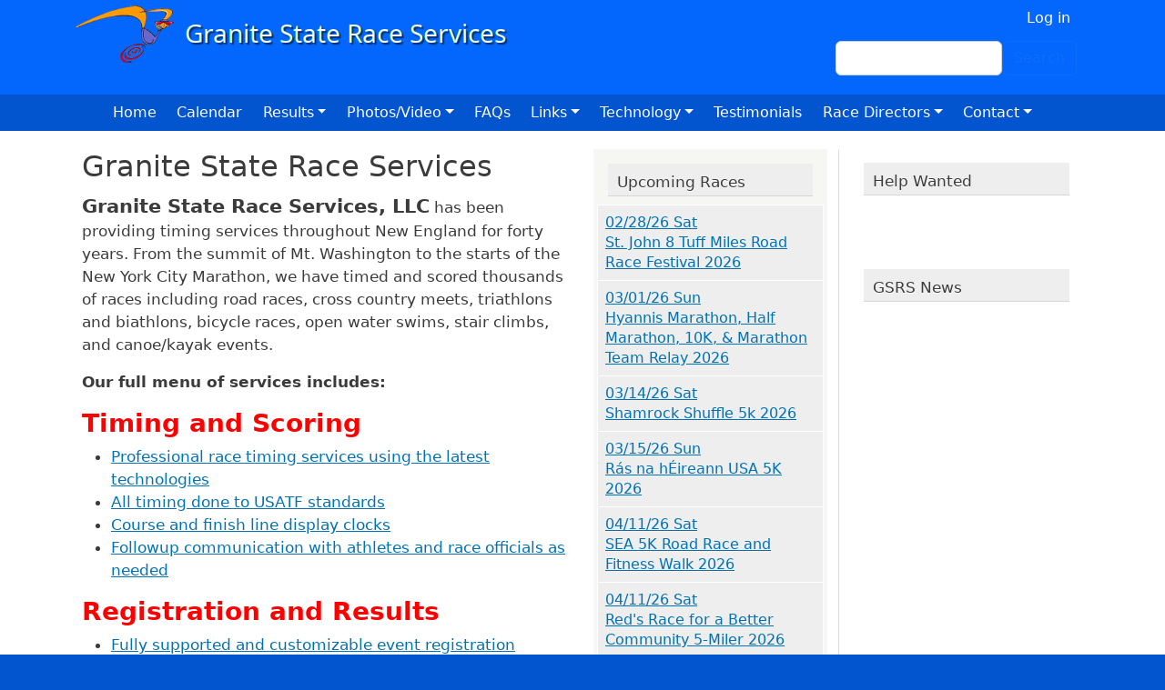

--- FILE ---
content_type: text/html; charset=UTF-8
request_url: https://gsrs.com/index.php/
body_size: 8252
content:
<!DOCTYPE html>
<html lang="en" dir="ltr">
  <head>
    <meta charset="utf-8" />
<meta name="Generator" content="Drupal 10 (https://www.drupal.org)" />
<meta name="MobileOptimized" content="width" />
<meta name="HandheldFriendly" content="true" />
<meta name="viewport" content="width=device-width, initial-scale=1, shrink-to-fit=no" />
<meta http-equiv="x-ua-compatible" content="ie=edge" />
<link rel="icon" href="/sites/default/files/racing_ico_1.jpg" type="image/jpeg" />
<link rel="canonical" href="https://gsrs.com/index.php/content/granite-state-race-services" />
<link rel="shortlink" href="https://gsrs.com/index.php/node/1924" />

    <title>Granite State Race Services | Granite State Race Services</title>
    <link rel="stylesheet" media="all" href="/sites/default/files/css/css_XN9Grr4VBrZgLmJvcOLIlU4VVFgm1Q9x9IXtabTAS2Q.css?delta=0&amp;language=en&amp;theme=bbd_5_5_12&amp;include=[base64]" />
<link rel="stylesheet" media="all" href="/sites/default/files/css/css_zrL_XbhEqhUl8B91NtXY59l4D-YC9Czp492qmO5rJmc.css?delta=1&amp;language=en&amp;theme=bbd_5_5_12&amp;include=[base64]" />
<link rel="stylesheet" media="all" href="//cdn.jsdelivr.net/npm/bootstrap@5.2.0/dist/css/bootstrap.min.css" />
<link rel="stylesheet" media="all" href="/sites/default/files/css/css_YhK4LSV2oRZQS5nnZD2445ZJtggmatrrHInOVO8dR20.css?delta=3&amp;language=en&amp;theme=bbd_5_5_12&amp;include=[base64]" />
<link rel="stylesheet" media="print" href="/sites/default/files/css/css_Lg62FArOLiG9KeSTtx7240FSWEdP65yEwYxuMngCxUQ.css?delta=4&amp;language=en&amp;theme=bbd_5_5_12&amp;include=[base64]" />
<link rel="stylesheet" media="all" href="/sites/default/files/css/css_UNznlpRbY1Il9Iqi5ZEzAwEMCqNb7vT5_A3oQ4EuRy4.css?delta=5&amp;language=en&amp;theme=bbd_5_5_12&amp;include=[base64]" />
<link rel="stylesheet" media="all" href="/sites/default/files/css/css_h0OLz1zDbYgbiaQ-vXRD67zIKWREQtor6rVC8mTAOSg.css?delta=6&amp;language=en&amp;theme=bbd_5_5_12&amp;include=[base64]" />

    
  </head>
  <body class="layout-two-sidebars page-node-1924 path-frontpage node--type-nodeblock">
    <a href="#main-content" class="visually-hidden-focusable">
      Skip to main content
    </a>
    
      <div class="dialog-off-canvas-main-canvas" data-off-canvas-main-canvas>
    <div id="page-wrapper">
  <div id="page">
    <header id="header" class="header" role="banner" aria-label="Site header">
                        <nav class="navbar navbar-dark" id="navbar-top">
                    <div class="container">
                        
                <section class="row region region-top-header">
          <a href="/" title="Home" rel="home" class="navbar-brand">
              <img src="/sites/default/files/gsrs_logo.png" alt="Home" class="img-fluid d-inline-block align-top" />
            
    </a>
    
  </section>

                              <div class="form-inline navbar-form ml-auto">
                    <section class="row region region-top-header-form">
    <nav role="navigation" aria-labelledby="block-bbd-5-5-12-account-menu-menu" id="block-bbd-5-5-12-account-menu" class="block block-menu navigation menu--account">
            
  <h2 class="visually-hidden" id="block-bbd-5-5-12-account-menu-menu">User account menu</h2>
  

        
              <ul class="clearfix nav flex-row" data-component-id="bootstrap_barrio:menu_columns">
                    <li class="nav-item">
                <a href="/user/login" class="nav-link nav-link--user-login" data-drupal-link-system-path="user/login">Log in</a>
              </li>
        </ul>
  



  </nav>
<div class="search-block-form block block-search block-search-form-block" data-drupal-selector="search-block-form" id="block-bbd-5-5-12-search-form-wide" role="search">
  
    
    <div class="content container-inline">
        <div class="content container-inline">
      <form action="/search/node" method="get" id="search-block-form" accept-charset="UTF-8" class="search-form search-block-form form-row">
  




        
  <div class="js-form-item js-form-type-search form-type-search js-form-item-keys form-item-keys form-no-label mb-3">
          <label for="edit-keys" class="visually-hidden">Search</label>
                    <input title="Enter the terms you wish to search for." data-drupal-selector="edit-keys" type="search" id="edit-keys" name="keys" value="" size="15" maxlength="128" class="form-search form-control" />

                      </div>
<div data-drupal-selector="edit-actions" class="form-actions js-form-wrapper form-wrapper mb-3" id="edit-actions"><button data-drupal-selector="edit-submit" type="submit" id="edit-submit" value="Search" class="button js-form-submit form-submit btn btn-outline-primary">Search</button>
</div>

</form>

    </div>
  
  </div>
</div>

  </section>

                </div>
                                  </div>
                    </nav>
                <nav class="navbar navbar-dark navbar-expand-lg" id="navbar-main">
                    <div class="container">
                      
                          <button class="navbar-toggler navbar-toggler-right collapsed" type="button" data-bs-toggle="collapse" data-bs-target="#CollapsingNavbar" aria-controls="CollapsingNavbar" aria-expanded="false" aria-label="Toggle navigation"><span class="navbar-toggler-icon"></span></button>
              <div class="collapse navbar-collapse justify-content-end" id="CollapsingNavbar">
                  <nav role="navigation" aria-labelledby="block-bbd-5-5-12-main-menu-menu" id="block-bbd-5-5-12-main-menu" class="block block-menu navigation menu--main">
            
  <h2 class="visually-hidden" id="block-bbd-5-5-12-main-menu-menu">Main navigation</h2>
  

        
              <ul class="clearfix nav navbar-nav" data-component-id="bootstrap_barrio:menu_main">
                    <li class="nav-item">
                          <a href="/" class="nav-link nav-link-- is-active" data-drupal-link-system-path="&lt;front&gt;" aria-current="page">Home</a>
              </li>
                <li class="nav-item">
                          <a href="/calendar" class="nav-link nav-link--calendar" data-drupal-link-system-path="calendar">Calendar</a>
              </li>
                <li class="nav-item menu-item--expanded dropdown">
                          <span class="nav-link dropdown-toggle nav-link-" data-bs-toggle="dropdown" aria-expanded="false" aria-haspopup="true">Results</span>
                        <ul class="dropdown-menu">
                    <li class="dropdown-item">
                          <a href="/raceresults" class="nav-link--raceresults" data-drupal-link-system-path="raceresults">Recent Results</a>
              </li>
                <li class="dropdown-item">
                          <a href="https://www.gsrs.com/archive" class="nav-link-https--wwwgsrscom-archive">GSRS Results Archive</a>
              </li>
                <li class="dropdown-item">
                          <a href="/reportvirtual" class="nav-link--reportvirtual" data-drupal-link-system-path="node/4850">Virtual Race Results Submission Form</a>
              </li>
        </ul>
  
              </li>
                <li class="nav-item menu-item--expanded dropdown">
                          <a href="/" title="" class="nav-link dropdown-toggle nav-link-- is-active" data-bs-toggle="dropdown" aria-expanded="false" aria-haspopup="true" data-drupal-link-system-path="&lt;front&gt;" aria-current="page">Photos/Video</a>
                        <ul class="dropdown-menu">
                    <li class="dropdown-item">
                          <a href="https://www.youtube.com/@gsrs" title="" class="nav-link-https--wwwyoutubecom-gsrs">GSRS Youtube Channel</a>
              </li>
                <li class="dropdown-item">
                          <a href="/race-photo-albums" class="nav-link--race-photo-albums" data-drupal-link-system-path="race-photo-albums">Photo albums</a>
              </li>
        </ul>
  
              </li>
                <li class="nav-item">
                          <a href="/faqs" class="nav-link nav-link--faqs" data-drupal-link-system-path="node/1927">FAQs</a>
              </li>
                <li class="nav-item menu-item--expanded dropdown">
                          <a href="/" title="" class="nav-link dropdown-toggle nav-link-- is-active" data-bs-toggle="dropdown" aria-expanded="false" aria-haspopup="true" data-drupal-link-system-path="&lt;front&gt;" aria-current="page">Links</a>
                        <ul class="dropdown-menu">
                    <li class="dropdown-item">
                          <a href="/luti" class="nav-link--luti" data-drupal-link-system-path="node/1896">Bill Luti 5-miler</a>
              </li>
                <li class="dropdown-item">
                          <a href="http://www.runcarsnh.com/" title="" class="nav-link-http--wwwruncarsnhcom-">Capital Area Race Series</a>
              </li>
                <li class="dropdown-item">
                          <a href="http://www.proportsmouth.org/SeacoastSeries.cfm" title="" class="nav-link-http--wwwproportsmouthorg-seacoastseriescfm">Seacoast Road Race Series</a>
              </li>
                <li class="dropdown-item">
                          <a href="http://www.nhgp.org/" title="" class="nav-link-http--wwwnhgporg-">New Hampshire Grand Prix race series</a>
              </li>
                <li class="dropdown-item">
                          <a href="http://newhampshirecrosscountry.com/" title="" class="nav-link-http--newhampshirecrosscountrycom-">New Hampshire Cross Country</a>
              </li>
                <li class="dropdown-item">
                          <a href="http://www.arrs.run/" title="World statistics on running" class="nav-link-http--wwwarrsrun-">Association of Road Racing Statisticians</a>
              </li>
                <li class="dropdown-item">
                          <a href="/content/new-hampshire-state-age-group-records-other-information" class="nav-link--content-new-hampshire-state-age-group-records-other-information" data-drupal-link-system-path="node/1879">NH Records</a>
              </li>
                <li class="dropdown-item">
                          <a href="http://mwrrhalloffame.com/" title="" class="nav-link-http--mwrrhalloffamecom-">Mt Washington Road Race Hall of Fame</a>
              </li>
        </ul>
  
              </li>
                <li class="nav-item menu-item--expanded dropdown">
                          <a href="/technology" class="nav-link dropdown-toggle nav-link--technology" data-bs-toggle="dropdown" aria-expanded="false" aria-haspopup="true" data-drupal-link-system-path="node/1919">Technology</a>
                        <ul class="dropdown-menu">
                    <li class="dropdown-item">
                          <a href="/chronotrack" class="nav-link--chronotrack" data-drupal-link-system-path="node/1883">ChronoTrack</a>
              </li>
                <li class="dropdown-item">
                          <a href="/registration" class="nav-link--registration" data-drupal-link-system-path="node/1920">Online Registration Services</a>
              </li>
        </ul>
  
              </li>
                <li class="nav-item">
                          <a href="/testimonials" class="nav-link nav-link--testimonials" data-drupal-link-system-path="node/2931">Testimonials</a>
              </li>
                <li class="nav-item menu-item--expanded dropdown">
                          <span class="nav-link dropdown-toggle nav-link-" data-bs-toggle="dropdown" aria-expanded="false" aria-haspopup="true">Race Directors</span>
                        <ul class="dropdown-menu">
                    <li class="dropdown-item">
                          <a href="/mycontracts" class="nav-link--mycontracts" data-drupal-link-system-path="mycontracts">My Contracts</a>
              </li>
                <li class="dropdown-item">
                          <a href="/chiporders" class="nav-link--chiporders" data-drupal-link-system-path="node/4847">Chip Ordering Instructions</a>
              </li>
                <li class="dropdown-item">
                          <a href="/requestaquote" class="nav-link--requestaquote" data-drupal-link-system-path="node/4848">Request a Quote</a>
              </li>
                <li class="dropdown-item">
                          <a href="/race_promotion" class="nav-link--race-promotion" data-drupal-link-system-path="node/3185">Race Promotion</a>
              </li>
                <li class="dropdown-item">
                          <a href="/race_calendars" title="This is a list of the best online calendars for listing your event" class="nav-link--race-calendars" data-drupal-link-system-path="node/3426">Online Event Calendars</a>
              </li>
                <li class="dropdown-item">
                          <a href="https://www.usatf.org/resources/course-certification" title="" class="nav-link-https--wwwusatforg-resources-course-certification">Course certification</a>
              </li>
                <li class="dropdown-item">
                          <a href="/content/race-support-services" class="nav-link--content-race-support-services" data-drupal-link-system-path="node/1884">Road Race Support Services</a>
              </li>
                <li class="dropdown-item">
                          <a href="/advice" class="nav-link--advice" data-drupal-link-system-path="node/1929">Advice and help for race directors</a>
              </li>
                <li class="dropdown-item">
                          <a href="/newsletter/gsrs-race-director-blog" class="nav-link--newsletter-gsrs-race-director-blog" data-drupal-link-system-path="taxonomy/term/17">Race Director&#039;s Blog</a>
              </li>
                <li class="dropdown-item">
                          <a href="/content/race-cancellation-policy" class="nav-link--content-race-cancellation-policy" data-drupal-link-system-path="node/3181">Cancellation Policy</a>
              </li>
        </ul>
  
              </li>
                <li class="nav-item menu-item--expanded dropdown">
                          <span class="nav-link dropdown-toggle nav-link-" data-bs-toggle="dropdown" aria-expanded="false" aria-haspopup="true">Contact</span>
                        <ul class="dropdown-menu">
                    <li class="dropdown-item">
                          <a href="/contact" class="nav-link--contact" data-drupal-link-system-path="node/4851">General questions</a>
              </li>
                <li class="dropdown-item">
                          <a href="/requestaquote" class="nav-link--requestaquote" data-drupal-link-system-path="node/4848">Request a Quote</a>
              </li>
                <li class="dropdown-item">
                          <a href="/fixresults" class="nav-link--fixresults" data-drupal-link-system-path="node/4849">Results Adjustment Request</a>
              </li>
        </ul>
  
              </li>
        </ul>
  



  </nav>


                	          </div>
                                            </div>
                  </nav>
          </header>
     
          <div class="highlighted">
        <aside class="container section clearfix" role="complementary">
          
        </aside>
      </div>
            <div id="main-wrapper" class="layout-main-wrapper clearfix">
              <div id="main" class="container">
          
          <div class="row row-offcanvas row-offcanvas-left clearfix">
              <main class="main-content col order-first" id="content" role="main">
                <section class="section">
                  <a id="main-content" tabindex="-1"></a>
                    <div data-drupal-messages-fallback class="hidden"></div><div id="block-bbd-5-5-12-page-title" class="block block-core block-page-title-block">
  
    
      <div class="content">
      
  <h1 class="title"><span class="field field--name-title field--type-string field--label-hidden">Granite State Race Services</span>
</h1>


    </div>
  </div>
<div id="block-bbd-5-5-12-content" class="block block-system block-system-main-block">
  
    
      <div class="content">
      

<article data-history-node-id="1924" class="node node--type-nodeblock node--promoted node--sticky node--view-mode-full clearfix">
  <header>
    
        
      </header>
  <div class="node__content clearfix">
    
            <div class="clearfix text-formatted field field--name-body field--type-text-with-summary field--label-hidden field__item"><p><big><strong>Granite State Race Services, LLC</strong></big> has been providing timing services throughout New England for forty years. From the summit of Mt. Washington to the starts of the New York City Marathon, we have timed and scored thousands of races including road races, cross country meets, triathlons and biathlons, bicycle races, open water swims, stair climbs, and canoe/kayak events.</p><p><strong>Our full menu of services includes:</strong></p><h3 style="color:red;"><strong>Timing and Scoring</strong></h3><ul><li><a href="https://gsrs.com/index.php/chronotrack">Professional race timing services using the latest technologies</a></li><li><a href="https://gsrs.com/index.php/content/timing-done-usatf-standards">All timing done to USATF standards</a></li><li><a href="https://gsrs.com/index.php/content/course-and-finish-line-display-clocks">Course and finish line display clocks</a></li><li><a href="https://gsrs.com/index.php/content/followup-communication-athletes-and-race-officials">Followup communication with athletes and race officials as needed</a></li></ul><h3 style="color:red;"><strong>Registration and Results</strong></h3><ul><li><a href="https://gsrs.com/index.php/registration">Fully supported and customizable event registration service</a></li><li><a href="https://gsrs.com/index.php/content/personalized-results-participants-email-or-text">Personalized results to participants via email or text</a></li><li><a href="https://gsrs.com/index.php/content/fast-results-site-and-live-internet">Fast results on site and live to the internet</a></li><li><a href="https://gsrs.com/index.php/content/results-posted-variety-web-results-sites">Results posted to a variety of web results sites</a></li><li><a href="https://gsrs.com/index.php/enhanced">Links to full available historical results of your race on your GSRS calendar and results pages</a></li></ul><h3 style="color:red;"><strong>Event Management Support</strong></h3><ul><li><a href="https://gsrs.com/index.php/content/race-listings-our-online-events-calendar">Listing in our online events calendar</a></li><li><a href="https://gsrs.com/index.php/advice">Event management consultation</a></li><li><a href="https://gsrs.com/index.php/content/assistance-race-promotion">Assistance with race promotion</a></li><li><a href="https://gsrs.com/index.php/content/race-announcer-support">Race announcer support</a></li></ul><h3 style="color:red;"><strong>Other Services</strong></h3><ul><li><a href="http://www.gsrs.com/featheredflags">Complimentary freestanding vertical start and finish banners</a></li><li><a href="https://gsrs.com/index.php/content/free-finish-line-photos">Free finish line photos online for runners</a></li><li><a href="https://gsrs.com/index.php/racevideos" target="_blank">Finish line video</a></li></ul><blockquote><div style="background-color:#FFFF66;border:2px;color:#000000;font-family:Georgia;font-style:normal;padding:1px;">"For race directors, producing quality events is all about choosing the right partners. Providing immediate and accurate results is imperative. DMSE Sports has partnered with Granite State Race Services as one of our preferred timing companies for over 25 years. They have timed and scored more of our events than any other company. Efficiency, cooperation, dependability, innovation and precision are just a few of the qualities they bring to our events."</div><div style="background-color:#FFFF66;border:2px;color:#000000;font-family:Georgia;font-style:normal;">&nbsp;- <strong>Dave McGillivray, </strong><a href="http://www.dmsesports.com/" target="_blank"><strong>DMSE Sports, Inc.</strong></a><strong>,</strong><br><strong>&nbsp;&nbsp; Race Director, Boston Marathon</strong></div></blockquote></div>
      


  </div>
</article>

    </div>
  </div>


                </section>
              </main>
                          <div class="sidebar_first sidebar col-md-3" id="sidebar_first">
                <aside class="section" role="complementary">
                    <div class="views-element-container block block-views block-views-blockrace-block-1" id="block-bbd-5-5-12-views-block-race-block-1">
  
      <h2>Upcoming Races</h2>
    
      <div class="content">
      <div><div class="view view-race view-id-race view-display-id-block_1 js-view-dom-id-29811b6f60f91de09614aa0fe058c52f0d5d1e1b71ab274f4c5c1ddad6818017">
  
    
      
      <div class="view-content row">
      <table class="table cols-0">
      <tbody>
          <tr>
                                                                                                        <td class="views-field views-field-title"><a href="/index.php/event/5905">02/28/26 Sat<br>
St. John 8 Tuff Miles Road Race Festival 2026</a>          </td>
              </tr>
                <tr>
                                                                                                        <td class="views-field views-field-title"><a href="/index.php/event/5904">03/01/26 Sun<br>
Hyannis Marathon, Half Marathon, 10K, &amp; Marathon Team Relay 2026</a>          </td>
              </tr>
                <tr>
                                                                                                        <td class="views-field views-field-title"><a href="/index.php/event/5906">03/14/26 Sat<br>
Shamrock Shuffle 5k 2026</a>          </td>
              </tr>
                <tr>
                                                                                                        <td class="views-field views-field-title"><a href="/index.php/event/5907">03/15/26 Sun<br>
Rás na hÉireann USA 5K 2026</a>          </td>
              </tr>
                <tr>
                                                                                                        <td class="views-field views-field-title"><a href="/index.php/event/5913">04/11/26 Sat<br>
SEA 5K Road Race and Fitness Walk 2026</a>          </td>
              </tr>
                <tr>
                                                                                                        <td class="views-field views-field-title"><a href="/index.php/event/5915">04/11/26 Sat<br>
Red&#039;s Race for a Better Community 5-Miler 2026</a>          </td>
              </tr>
                <tr>
                                                                                                        <td class="views-field views-field-title"><a href="/index.php/event/5914">04/12/26 Sun<br>
Nashua Soup Kitchen &amp; Shelter Run for Food &amp; Shelter 5k and 10k 2026</a>          </td>
              </tr>
                <tr>
                                                                                                        <td class="views-field views-field-title"><a href="/index.php/event/5916">04/17/26 Fri<br>
NHTI Delta Dental 5K 2026</a>          </td>
              </tr>
                <tr>
                                                                                                        <td class="views-field views-field-title"><a href="/index.php/event/5910">04/18/26 Sat<br>
SMA 5k 2026</a>          </td>
              </tr>
                <tr>
                                                                                                        <td class="views-field views-field-title"><a href="/index.php/event/5917">04/18/26 Sat<br>
Westfield River Wildwater Races 2026</a>          </td>
              </tr>
                <tr>
                                                                                                        <td class="views-field views-field-title"><a href="/index.php/event/5918">04/19/26 Sun<br>
Tough Ruck 2026</a>          </td>
              </tr>
                <tr>
                                                                                                        <td class="views-field views-field-title"><a href="/index.php/event/5920">04/26/26 Sun<br>
Run of the Charles: Boston&#039;s Premiere Paddling Race 2026</a>          </td>
              </tr>
                <tr>
                                                                                                        <td class="views-field views-field-title"><a href="/index.php/event/5921">04/26/26 Sun<br>
James Joyce Ramble 2026</a>          </td>
              </tr>
                <tr>
                                                                                                        <td class="views-field views-field-title"><a href="/index.php/event/5926">05/03/26 Sun<br>
Emma&#039;s Run 5-Mile Run, 2.5 Mile Walk and 1.2 Mile Kids Run 2026</a>          </td>
              </tr>
                <tr>
                                                                                                        <td class="views-field views-field-title"><a href="/index.php/event/5929">05/09/26 Sat<br>
Boston Marine Corps Honor Run 5K 2026</a>          </td>
              </tr>
            </tbody>
</table>

    </div>
  
        <nav aria-label="pagination-heading">
    <h4 id="pagination-heading" class="visually-hidden">Pagination</h4>
    <ul class="pagination js-pager__items">
                                                        <li class="page-item active">
                      <span class="page-link">1</span>
                  </li>
              <li class="page-item ">
                      <a href="?page=1" title="" class="page-link">2</a>
                  </li>
              <li class="page-item ">
                      <a href="?page=2" title="" class="page-link">3</a>
                  </li>
              <li class="page-item ">
                      <a href="?page=3" title="" class="page-link">4</a>
                  </li>
                          <li class="page-item" role="presentation"><span class="page-link">&hellip;</span></li>
                          <li class="page-item">
          <a href="?page=1" title="Go to next page" rel="next" class="page-link">
            <span aria-hidden="true">›</span>
            <span class="visually-hidden">Next page</span>
          </a>
        </li>
                          <li class="page-item">
          <a href="?page=5" title="Go to last page" class="page-link">
            <span aria-hidden="true">»</span>
            <span class="visually-hidden">Last page</span>
          </a>
        </li>
          </ul>
  </nav>

          </div>
</div>

    </div>
  </div>


                </aside>
              </div>
                                      <div class="sidebar_second sidebar col-md-3 order-last" id="sidebar_second">
                <aside class="section" role="complementary">
                    <div id="block-bbd-5-5-12-quicknodeblock" class="block block-quick-node-block">
  
      <h2>Help Wanted</h2>
    
      <div class="content">
      

<article data-history-node-id="4844" class="node node--type-page node--view-mode-default clearfix">
  <header>
    
          <h2 class="node__title">
        <a href="/index.php/node/4844" rel="bookmark"><span class="field field--name-title field--type-string field--label-hidden">Help Wanted</span>
</a>
      </h2>
        
      </header>
  <div class="node__content clearfix">
    
            <div class="clearfix text-formatted field field--name-body field--type-text-with-summary field--label-hidden field__item"><div class="text-align-center"><a href="https://www.gsrs.com/helpwanted"><img src="http://autoconfig.gsrs.com/index.php/sites/default/files/helpwanted.jpg" data-entity-uuid="098055a9-012c-425d-8571-ca3a4fde84d5" data-entity-type="file" alt width="188" height="104" loading="lazy"></a>&nbsp;</div></div>
      
  </div>
</article>

    </div>
  </div>
<div id="block-bbd-5-5-12-quicknodeblock-2" class="block block-quick-node-block">
  
      <h2>GSRS News</h2>
    
      <div class="content">
      

<article data-history-node-id="5019" class="node node--type-page node--view-mode-default clearfix">
  <header>
    
          <h2 class="node__title">
        <a href="/index.php/node/5019" rel="bookmark"><span class="field field--name-title field--type-string field--label-hidden">GSRS News</span>
</a>
      </h2>
        
      </header>
  <div class="node__content clearfix">
    
            <div class="clearfix text-formatted field field--name-body field--type-text-with-summary field--label-hidden field__item"><script>(function(d, s, id) {
  var js, fjs = d.getElementsByTagName(s)[0];
  if (d.getElementById(id)) return;
  js = d.createElement(s); js.id = id;
  js.src = 'https://connect.facebook.net/en_US/sdk.js#xfbml=1&version=v3.1&appId=697347433643609&autoLogAppEvents=1';
  fjs.parentNode.insertBefore(js, fjs);
}(document, 'script', 'facebook-jssdk'));</script>
<div class="fb-page" data-adapt-container-width="true" data-height="1000" data-hide-cover="false" data-href="https://www.facebook.com/GraniteStateRaceServices/" data-show-facepile="true" data-small-header="false" data-tabs="timeline" data-width="280">
<blockquote cite="https://www.facebook.com/GraniteStateRaceServices/" class="fb-xfbml-parse-ignore"><a href="https://www.facebook.com/GraniteStateRaceServices/">Granite State Race Services</a></blockquote>
</div>

<p>&nbsp;</p>
</div>
      
  </div>
</article>

    </div>
  </div>


                </aside>
              </div>
                      </div>
        </div>
          </div>
                           <div id="col2">
          <div id="col2_container" class="container">
               <section class="row region region-col2-first">
    <div id="block-bbd-5-5-12-quicknodeblock-4" class="block block-quick-node-block">
  
    
      <div class="content">
      

<article data-history-node-id="3185" class="node node--type-page node--view-mode-teaser clearfix">
  <header>
    
          <h2 class="node__title">
        <a href="/index.php/race_promotion" rel="bookmark"><span class="field field--name-title field--type-string field--label-hidden">Race Promotion</span>
</a>
      </h2>
        
      </header>
  <div class="node__content clearfix">
    
            <div class="clearfix text-formatted field field--name-body field--type-text-with-summary field--label-hidden field__item"><p>Marketing your race is an important aspect of putting on a successful event. Here are some examples of what GSRS can do to help:</p>

<ul>
	<li>Listing your race on our calendar of events</li>
	<li>Web page for your race with details about your event</li>
	<li>Distribution of your paper race applications at events we time</li>
	<li>Sharing of your Facebook posts on our own Facebook page</li>
</ul></div>
      

  <div class="inline__links"><nav class="links inline nav links-inline"><span class="node-readmore nav-link"><a href="/index.php/race_promotion" rel="tag" title="Race Promotion" hreflang="und">Read more<span class="visually-hidden"> about Race Promotion</span></a></span></nav>
  </div>

  </div>
</article>

    </div>
  </div>

  </section>

               <section class="row region region-col2-second">
    <div id="block-bbd-5-5-12-quicknodeblock-5" class="block block-quick-node-block">
  
    
      <div class="content">
      

<article data-history-node-id="1907" class="node node--type-page node--view-mode-teaser clearfix">
  <header>
    
          <h2 class="node__title">
        <a href="/index.php/agegrading" rel="bookmark"><span class="field field--name-title field--type-string field--label-hidden">Age Grading</span>
</a>
      </h2>
        
      </header>
  <div class="node__content clearfix">
    
            <div class="clearfix text-formatted field field--name-body field--type-text-with-summary field--label-hidden field__item">Can you explain age grading and age graded times? <br>
Age grading is a way to compare the performance of runners of all ages and both genders with one another on a level playing field. When your time is “age-graded” it is calculated as a percentage of the “ideal” time for your age and gender at that distance. This allows races to give awards to the runners with the best performance for their age. It is also used in team scoring so that awards can be given to the teams whose runners turned in the best performances.</div>
      

  <div class="inline__links"><nav class="links inline nav links-inline"><span class="node-readmore nav-link"><a href="/index.php/agegrading" rel="tag" title="Age Grading" hreflang="und">Read more<span class="visually-hidden"> about Age Grading</span></a></span></nav>
  </div>

  </div>
</article>

    </div>
  </div>

  </section>

          </div>
        </div>
                        <footer class="site-footer">
              <div class="container">
                  </div>
          </footer>
  </div>
  <div id="footer">
      <div class="container">
          <div>   <section class="row region region-footer">
    <div id="block-bbd-5-5-12-quicknodeblock-6" class="block block-quick-node-block">
  
    
      <div class="content">
      

<article data-history-node-id="1891" class="node node--type-nodeblock node--view-mode-default clearfix">
  <header>
    
          <h2 class="node__title">
        <a href="/content/footer" rel="bookmark"><span class="field field--name-title field--type-string field--label-hidden">Footer</span>
</a>
      </h2>
        
      </header>
  <div class="node__content clearfix">
    
            <div class="clearfix text-formatted field field--name-body field--type-text-with-summary field--label-hidden field__item"><p class="text-align-center"><big><strong>Granite State Race Services, LLC</strong></big><br>has been providing timing services throughout New England and beyond since the early 1980s. We have timed and scored thousands of races including road races, cross country meets, triathlons and biathlons, open water swims, bicycle races, stair climbs and canoe/kayak events.<br>164 High St. Exeter, NH&nbsp; 03833<br>Bill Teschek &nbsp;&nbsp;<a href="https://autodiscover.gsrs.com/contact">email</a><br><strong>(Please do not call with results issues, </strong><a href="https://autodiscover.gsrs.com/fixresults"><strong>use email</strong></a><strong> for fastest response)</strong><br>Copyright © 2026 Granite State Race Services. All rights reserved.&nbsp; <a href="https://autodiscover.gsrs.com/privacy">Privacy Policy</a><br><br><a href="https://autodiscover.gsrs.com/user">staff</a> | site by <a href="http://bluebassdesign.com">Blue Bass Design</a></p></div>
      


  </div>
</article>

    </div>
  </div>

  </section>
 </div>
      </div>
</div>

  </div>

  </div>

    
    <script type="application/json" data-drupal-selector="drupal-settings-json">{"path":{"baseUrl":"\/index.php\/","pathPrefix":"","currentPath":"node\/1924","currentPathIsAdmin":false,"isFront":true,"currentLanguage":"en"},"pluralDelimiter":"\u0003","suppressDeprecationErrors":true,"ajaxTrustedUrl":{"\/search\/node":true},"user":{"uid":0,"permissionsHash":"94bab08a92bc3eabbc097f99f50580cd6e95b01e09254aca9389e6fdda466ca8"}}</script>
<script src="/sites/default/files/js/js_TH3ZptcQUFUnFfbxcJX-pXZAW728W4IDOISY2cTXOSs.js?scope=footer&amp;delta=0&amp;language=en&amp;theme=bbd_5_5_12&amp;include=eJxLSkqJNwVCQyP9pPz8kuKSosSC-OSUPJ0khER6Tn5SYo5ucUllTmZeug5CXVJiUVFmPpo8AMT-Hog"></script>
<script src="//cdn.jsdelivr.net/npm/bootstrap@5.2.0/dist/js/bootstrap.bundle.min.js"></script>
<script src="/sites/default/files/js/js_5AkxDEKUFoO57v_4K8hfIFkQ_wSb8P-z-Hhi3dNQ_hI.js?scope=footer&amp;delta=2&amp;language=en&amp;theme=bbd_5_5_12&amp;include=eJxLSkqJNwVCQyP9pPz8kuKSosSC-OSUPJ0khER6Tn5SYo5ucUllTmZeug5CXVJiUVFmPpo8AMT-Hog"></script>

  </body>
</html>


--- FILE ---
content_type: text/css
request_url: https://gsrs.com/sites/default/files/css/css_h0OLz1zDbYgbiaQ-vXRD67zIKWREQtor6rVC8mTAOSg.css?delta=6&language=en&theme=bbd_5_5_12&include=eJyNj-GKAjEMhF-ou-UEnyekbVxztok02V18e6t_TvTgjkAI8w1hBs3IgeWbsmuP2WzWjfqp6g57xyuctANtJA4oBUQLhZQKHMd8HWJSdfOHLxd5BUvVhHUyv1WWJfz4EvbO-idvZIYLGexndvrkghsv6KzyC3uEzBcqPCqNbmWkT1XzJb7cIWunmLVdVYZm8_ubaWokK2StaxP7r70hS7CbObWY0ChsTLvF556blrXSHVRAkY4
body_size: -144
content:
/* @license GPL-2.0-or-later https://www.drupal.org/licensing/faq */
a{overflow-wrap:anywhere}
